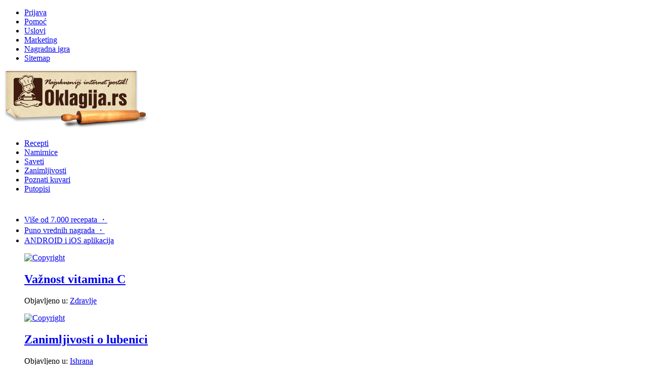

--- FILE ---
content_type: text/html; charset=utf-8
request_url: https://www.google.com/recaptcha/api2/aframe
body_size: 268
content:
<!DOCTYPE HTML><html><head><meta http-equiv="content-type" content="text/html; charset=UTF-8"></head><body><script nonce="GCOKukJ_NPcuecZ75Bh8uQ">/** Anti-fraud and anti-abuse applications only. See google.com/recaptcha */ try{var clients={'sodar':'https://pagead2.googlesyndication.com/pagead/sodar?'};window.addEventListener("message",function(a){try{if(a.source===window.parent){var b=JSON.parse(a.data);var c=clients[b['id']];if(c){var d=document.createElement('img');d.src=c+b['params']+'&rc='+(localStorage.getItem("rc::a")?sessionStorage.getItem("rc::b"):"");window.document.body.appendChild(d);sessionStorage.setItem("rc::e",parseInt(sessionStorage.getItem("rc::e")||0)+1);localStorage.setItem("rc::h",'1763126366639');}}}catch(b){}});window.parent.postMessage("_grecaptcha_ready", "*");}catch(b){}</script></body></html>